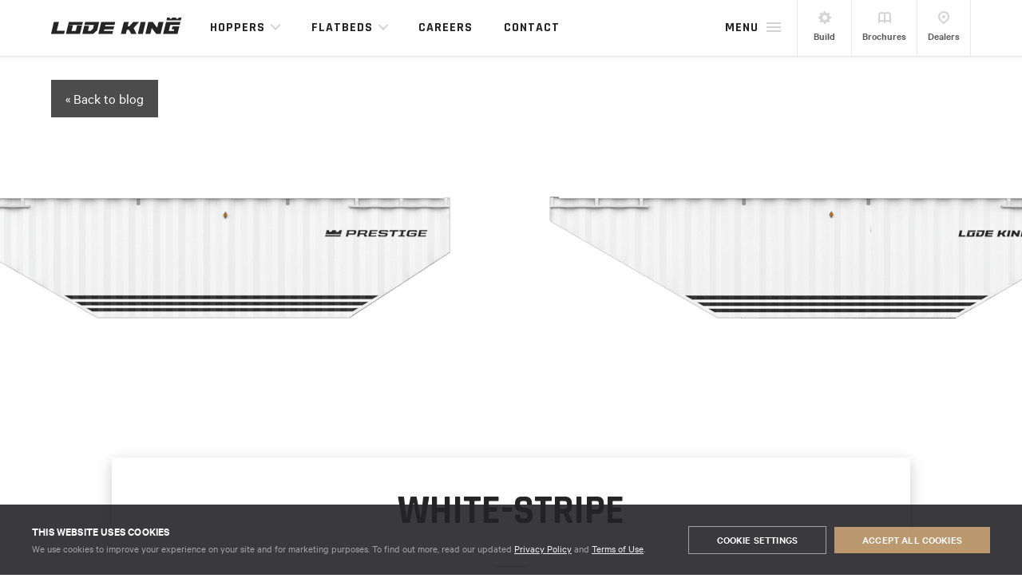

--- FILE ---
content_type: text/html; charset=UTF-8
request_url: https://www.lodeking.com/build/prestige-super-b/white-stripe-2/
body_size: 12064
content:
<!doctype html>
<html lang="en" class="no-js">

<head>
    <title>White-Stripe - Lode King</title>

  <meta charset="UTF-8">
  <meta name="viewport" content="width=device-width, initial-scale=1">
  <link href="https://www.lodeking.com/wp-content/themes/lodeking/img/favicon.ico" rel="shortcut icon">
  <link href='https://fonts.googleapis.com/css?family=Rajdhani:400,700' rel='stylesheet' type='text/css'>

  <link rel="alternate" href="https://www.lodeking.com/white-stripe-2" hreflang="en-ca" />
  <link rel="alternate" href="https://www.prestigetrailers.com/white-stripe-2" hreflang="en-us" />

  <meta name='robots' content='index, follow, max-image-preview:large, max-snippet:-1, max-video-preview:-1' />

	
	<link rel="canonical" href="https://www.lodeking.com/build/prestige-super-b/white-stripe-2/" />
	<meta property="og:locale" content="en_US" />
	<meta property="og:type" content="article" />
	<meta property="og:title" content="White-Stripe" />
	<meta property="og:url" content="https://www.lodeking.com/build/prestige-super-b/white-stripe-2/" />
	<meta property="og:site_name" content="Lode King" />
	<meta property="article:publisher" content="https://www.facebook.com/lodekingindustries/" />
	<meta property="og:image" content="https://www.lodeking.com/build/prestige-super-b/white-stripe-2" />
	<meta property="og:image:width" content="2750" />
	<meta property="og:image:height" content="900" />
	<meta property="og:image:type" content="image/png" />
	<meta name="twitter:card" content="summary_large_image" />
	<meta name="twitter:site" content="@lodekingind" />
	<script type="application/ld+json" class="yoast-schema-graph">{"@context":"https://schema.org","@graph":[{"@type":"WebPage","@id":"https://www.lodeking.com/build/prestige-super-b/white-stripe-2/","url":"https://www.lodeking.com/build/prestige-super-b/white-stripe-2/","name":"White-Stripe - Lode King","isPartOf":{"@id":"https://www.lodeking.com/#website"},"primaryImageOfPage":{"@id":"https://www.lodeking.com/build/prestige-super-b/white-stripe-2/#primaryimage"},"image":{"@id":"https://www.lodeking.com/build/prestige-super-b/white-stripe-2/#primaryimage"},"thumbnailUrl":"https://www.lodeking.com/wp-content/uploads/2020/07/White-Stripe-1.png","datePublished":"2021-02-04T20:01:02+00:00","breadcrumb":{"@id":"https://www.lodeking.com/build/prestige-super-b/white-stripe-2/#breadcrumb"},"inLanguage":"en-CA","potentialAction":[{"@type":"ReadAction","target":["https://www.lodeking.com/build/prestige-super-b/white-stripe-2/"]}]},{"@type":"ImageObject","inLanguage":"en-CA","@id":"https://www.lodeking.com/build/prestige-super-b/white-stripe-2/#primaryimage","url":"https://www.lodeking.com/wp-content/uploads/2020/07/White-Stripe-1.png","contentUrl":"https://www.lodeking.com/wp-content/uploads/2020/07/White-Stripe-1.png","width":2750,"height":900},{"@type":"BreadcrumbList","@id":"https://www.lodeking.com/build/prestige-super-b/white-stripe-2/#breadcrumb","itemListElement":[{"@type":"ListItem","position":1,"name":"Home","item":"https://www.lodeking.com/"},{"@type":"ListItem","position":2,"name":"Prestige Super-B","item":"https://www.lodeking.com/build/prestige-super-b/"},{"@type":"ListItem","position":3,"name":"White-Stripe"}]},{"@type":"WebSite","@id":"https://www.lodeking.com/#website","url":"https://www.lodeking.com/","name":"Lode King","description":"","potentialAction":[{"@type":"SearchAction","target":{"@type":"EntryPoint","urlTemplate":"https://www.lodeking.com/?s={search_term_string}"},"query-input":{"@type":"PropertyValueSpecification","valueRequired":true,"valueName":"search_term_string"}}],"inLanguage":"en-CA"}]}</script>
	


<link rel='dns-prefetch' href='//www.lodeking.com' />
<link rel="alternate" title="oEmbed (JSON)" type="application/json+oembed" href="https://www.lodeking.com/wp-json/oembed/1.0/embed?url=https%3A%2F%2Fwww.lodeking.com%2Fbuild%2Fprestige-super-b%2Fwhite-stripe-2%2F" />
<link rel="alternate" title="oEmbed (XML)" type="text/xml+oembed" href="https://www.lodeking.com/wp-json/oembed/1.0/embed?url=https%3A%2F%2Fwww.lodeking.com%2Fbuild%2Fprestige-super-b%2Fwhite-stripe-2%2F&#038;format=xml" />
<style id='wp-img-auto-sizes-contain-inline-css' type='text/css'>
img:is([sizes=auto i],[sizes^="auto," i]){contain-intrinsic-size:3000px 1500px}
/*# sourceURL=wp-img-auto-sizes-contain-inline-css */
</style>
<style id='wp-emoji-styles-inline-css' type='text/css'>

	img.wp-smiley, img.emoji {
		display: inline !important;
		border: none !important;
		box-shadow: none !important;
		height: 1em !important;
		width: 1em !important;
		margin: 0 0.07em !important;
		vertical-align: -0.1em !important;
		background: none !important;
		padding: 0 !important;
	}
/*# sourceURL=wp-emoji-styles-inline-css */
</style>
<link rel='stylesheet' id='wp-block-library-css' href='https://www.lodeking.com/wp-includes/css/dist/block-library/style.min.css?ver=6.9' type='text/css' media='all' />
<style id='global-styles-inline-css' type='text/css'>
:root{--wp--preset--aspect-ratio--square: 1;--wp--preset--aspect-ratio--4-3: 4/3;--wp--preset--aspect-ratio--3-4: 3/4;--wp--preset--aspect-ratio--3-2: 3/2;--wp--preset--aspect-ratio--2-3: 2/3;--wp--preset--aspect-ratio--16-9: 16/9;--wp--preset--aspect-ratio--9-16: 9/16;--wp--preset--color--black: #000000;--wp--preset--color--cyan-bluish-gray: #abb8c3;--wp--preset--color--white: #ffffff;--wp--preset--color--pale-pink: #f78da7;--wp--preset--color--vivid-red: #cf2e2e;--wp--preset--color--luminous-vivid-orange: #ff6900;--wp--preset--color--luminous-vivid-amber: #fcb900;--wp--preset--color--light-green-cyan: #7bdcb5;--wp--preset--color--vivid-green-cyan: #00d084;--wp--preset--color--pale-cyan-blue: #8ed1fc;--wp--preset--color--vivid-cyan-blue: #0693e3;--wp--preset--color--vivid-purple: #9b51e0;--wp--preset--gradient--vivid-cyan-blue-to-vivid-purple: linear-gradient(135deg,rgb(6,147,227) 0%,rgb(155,81,224) 100%);--wp--preset--gradient--light-green-cyan-to-vivid-green-cyan: linear-gradient(135deg,rgb(122,220,180) 0%,rgb(0,208,130) 100%);--wp--preset--gradient--luminous-vivid-amber-to-luminous-vivid-orange: linear-gradient(135deg,rgb(252,185,0) 0%,rgb(255,105,0) 100%);--wp--preset--gradient--luminous-vivid-orange-to-vivid-red: linear-gradient(135deg,rgb(255,105,0) 0%,rgb(207,46,46) 100%);--wp--preset--gradient--very-light-gray-to-cyan-bluish-gray: linear-gradient(135deg,rgb(238,238,238) 0%,rgb(169,184,195) 100%);--wp--preset--gradient--cool-to-warm-spectrum: linear-gradient(135deg,rgb(74,234,220) 0%,rgb(151,120,209) 20%,rgb(207,42,186) 40%,rgb(238,44,130) 60%,rgb(251,105,98) 80%,rgb(254,248,76) 100%);--wp--preset--gradient--blush-light-purple: linear-gradient(135deg,rgb(255,206,236) 0%,rgb(152,150,240) 100%);--wp--preset--gradient--blush-bordeaux: linear-gradient(135deg,rgb(254,205,165) 0%,rgb(254,45,45) 50%,rgb(107,0,62) 100%);--wp--preset--gradient--luminous-dusk: linear-gradient(135deg,rgb(255,203,112) 0%,rgb(199,81,192) 50%,rgb(65,88,208) 100%);--wp--preset--gradient--pale-ocean: linear-gradient(135deg,rgb(255,245,203) 0%,rgb(182,227,212) 50%,rgb(51,167,181) 100%);--wp--preset--gradient--electric-grass: linear-gradient(135deg,rgb(202,248,128) 0%,rgb(113,206,126) 100%);--wp--preset--gradient--midnight: linear-gradient(135deg,rgb(2,3,129) 0%,rgb(40,116,252) 100%);--wp--preset--font-size--small: 13px;--wp--preset--font-size--medium: 20px;--wp--preset--font-size--large: 36px;--wp--preset--font-size--x-large: 42px;--wp--preset--spacing--20: 0.44rem;--wp--preset--spacing--30: 0.67rem;--wp--preset--spacing--40: 1rem;--wp--preset--spacing--50: 1.5rem;--wp--preset--spacing--60: 2.25rem;--wp--preset--spacing--70: 3.38rem;--wp--preset--spacing--80: 5.06rem;--wp--preset--shadow--natural: 6px 6px 9px rgba(0, 0, 0, 0.2);--wp--preset--shadow--deep: 12px 12px 50px rgba(0, 0, 0, 0.4);--wp--preset--shadow--sharp: 6px 6px 0px rgba(0, 0, 0, 0.2);--wp--preset--shadow--outlined: 6px 6px 0px -3px rgb(255, 255, 255), 6px 6px rgb(0, 0, 0);--wp--preset--shadow--crisp: 6px 6px 0px rgb(0, 0, 0);}:where(.is-layout-flex){gap: 0.5em;}:where(.is-layout-grid){gap: 0.5em;}body .is-layout-flex{display: flex;}.is-layout-flex{flex-wrap: wrap;align-items: center;}.is-layout-flex > :is(*, div){margin: 0;}body .is-layout-grid{display: grid;}.is-layout-grid > :is(*, div){margin: 0;}:where(.wp-block-columns.is-layout-flex){gap: 2em;}:where(.wp-block-columns.is-layout-grid){gap: 2em;}:where(.wp-block-post-template.is-layout-flex){gap: 1.25em;}:where(.wp-block-post-template.is-layout-grid){gap: 1.25em;}.has-black-color{color: var(--wp--preset--color--black) !important;}.has-cyan-bluish-gray-color{color: var(--wp--preset--color--cyan-bluish-gray) !important;}.has-white-color{color: var(--wp--preset--color--white) !important;}.has-pale-pink-color{color: var(--wp--preset--color--pale-pink) !important;}.has-vivid-red-color{color: var(--wp--preset--color--vivid-red) !important;}.has-luminous-vivid-orange-color{color: var(--wp--preset--color--luminous-vivid-orange) !important;}.has-luminous-vivid-amber-color{color: var(--wp--preset--color--luminous-vivid-amber) !important;}.has-light-green-cyan-color{color: var(--wp--preset--color--light-green-cyan) !important;}.has-vivid-green-cyan-color{color: var(--wp--preset--color--vivid-green-cyan) !important;}.has-pale-cyan-blue-color{color: var(--wp--preset--color--pale-cyan-blue) !important;}.has-vivid-cyan-blue-color{color: var(--wp--preset--color--vivid-cyan-blue) !important;}.has-vivid-purple-color{color: var(--wp--preset--color--vivid-purple) !important;}.has-black-background-color{background-color: var(--wp--preset--color--black) !important;}.has-cyan-bluish-gray-background-color{background-color: var(--wp--preset--color--cyan-bluish-gray) !important;}.has-white-background-color{background-color: var(--wp--preset--color--white) !important;}.has-pale-pink-background-color{background-color: var(--wp--preset--color--pale-pink) !important;}.has-vivid-red-background-color{background-color: var(--wp--preset--color--vivid-red) !important;}.has-luminous-vivid-orange-background-color{background-color: var(--wp--preset--color--luminous-vivid-orange) !important;}.has-luminous-vivid-amber-background-color{background-color: var(--wp--preset--color--luminous-vivid-amber) !important;}.has-light-green-cyan-background-color{background-color: var(--wp--preset--color--light-green-cyan) !important;}.has-vivid-green-cyan-background-color{background-color: var(--wp--preset--color--vivid-green-cyan) !important;}.has-pale-cyan-blue-background-color{background-color: var(--wp--preset--color--pale-cyan-blue) !important;}.has-vivid-cyan-blue-background-color{background-color: var(--wp--preset--color--vivid-cyan-blue) !important;}.has-vivid-purple-background-color{background-color: var(--wp--preset--color--vivid-purple) !important;}.has-black-border-color{border-color: var(--wp--preset--color--black) !important;}.has-cyan-bluish-gray-border-color{border-color: var(--wp--preset--color--cyan-bluish-gray) !important;}.has-white-border-color{border-color: var(--wp--preset--color--white) !important;}.has-pale-pink-border-color{border-color: var(--wp--preset--color--pale-pink) !important;}.has-vivid-red-border-color{border-color: var(--wp--preset--color--vivid-red) !important;}.has-luminous-vivid-orange-border-color{border-color: var(--wp--preset--color--luminous-vivid-orange) !important;}.has-luminous-vivid-amber-border-color{border-color: var(--wp--preset--color--luminous-vivid-amber) !important;}.has-light-green-cyan-border-color{border-color: var(--wp--preset--color--light-green-cyan) !important;}.has-vivid-green-cyan-border-color{border-color: var(--wp--preset--color--vivid-green-cyan) !important;}.has-pale-cyan-blue-border-color{border-color: var(--wp--preset--color--pale-cyan-blue) !important;}.has-vivid-cyan-blue-border-color{border-color: var(--wp--preset--color--vivid-cyan-blue) !important;}.has-vivid-purple-border-color{border-color: var(--wp--preset--color--vivid-purple) !important;}.has-vivid-cyan-blue-to-vivid-purple-gradient-background{background: var(--wp--preset--gradient--vivid-cyan-blue-to-vivid-purple) !important;}.has-light-green-cyan-to-vivid-green-cyan-gradient-background{background: var(--wp--preset--gradient--light-green-cyan-to-vivid-green-cyan) !important;}.has-luminous-vivid-amber-to-luminous-vivid-orange-gradient-background{background: var(--wp--preset--gradient--luminous-vivid-amber-to-luminous-vivid-orange) !important;}.has-luminous-vivid-orange-to-vivid-red-gradient-background{background: var(--wp--preset--gradient--luminous-vivid-orange-to-vivid-red) !important;}.has-very-light-gray-to-cyan-bluish-gray-gradient-background{background: var(--wp--preset--gradient--very-light-gray-to-cyan-bluish-gray) !important;}.has-cool-to-warm-spectrum-gradient-background{background: var(--wp--preset--gradient--cool-to-warm-spectrum) !important;}.has-blush-light-purple-gradient-background{background: var(--wp--preset--gradient--blush-light-purple) !important;}.has-blush-bordeaux-gradient-background{background: var(--wp--preset--gradient--blush-bordeaux) !important;}.has-luminous-dusk-gradient-background{background: var(--wp--preset--gradient--luminous-dusk) !important;}.has-pale-ocean-gradient-background{background: var(--wp--preset--gradient--pale-ocean) !important;}.has-electric-grass-gradient-background{background: var(--wp--preset--gradient--electric-grass) !important;}.has-midnight-gradient-background{background: var(--wp--preset--gradient--midnight) !important;}.has-small-font-size{font-size: var(--wp--preset--font-size--small) !important;}.has-medium-font-size{font-size: var(--wp--preset--font-size--medium) !important;}.has-large-font-size{font-size: var(--wp--preset--font-size--large) !important;}.has-x-large-font-size{font-size: var(--wp--preset--font-size--x-large) !important;}
/*# sourceURL=global-styles-inline-css */
</style>

<style id='classic-theme-styles-inline-css' type='text/css'>
/*! This file is auto-generated */
.wp-block-button__link{color:#fff;background-color:#32373c;border-radius:9999px;box-shadow:none;text-decoration:none;padding:calc(.667em + 2px) calc(1.333em + 2px);font-size:1.125em}.wp-block-file__button{background:#32373c;color:#fff;text-decoration:none}
/*# sourceURL=/wp-includes/css/classic-themes.min.css */
</style>
<link rel='stylesheet' id='main-css' href='https://www.lodeking.com/wp-content/themes/lodeking/dist/css/main-e1d1cef0.css?ver=6.9' type='text/css' media='all' />
<script type="text/javascript" id="main-js-extra">
/* <![CDATA[ */
var theme = {"url":"https://www.lodeking.com","ajax":"https://www.lodeking.com/wp-admin/admin-ajax.php","theme_directory":"https://www.lodeking.com/wp-content/themes/lodeking"};
//# sourceURL=main-js-extra
/* ]]> */
</script>
<script type="module" src="https://www.lodeking.com/wp-content/themes/lodeking/dist/js/main-60fac959.js?ver=6.9" id="main-js"></script>
<link rel="https://api.w.org/" href="https://www.lodeking.com/wp-json/" /><link rel="alternate" title="JSON" type="application/json" href="https://www.lodeking.com/wp-json/wp/v2/media/3130" /><link rel="EditURI" type="application/rsd+xml" title="RSD" href="https://www.lodeking.com/xmlrpc.php?rsd" />
<meta name="generator" content="WordPress 6.9" />
<link rel='shortlink' href='https://www.lodeking.com/?p=3130' />
<meta name="tec-api-version" content="v1"><meta name="tec-api-origin" content="https://www.lodeking.com"><link rel="alternate" href="https://www.lodeking.com/wp-json/tribe/events/v1/" />

<script>(function(w,d,s,l,i){w[l]=w[l]||[];w[l].push({'gtm.start':
new Date().getTime(),event:'gtm.js'});var f=d.getElementsByTagName(s)[0],
j=d.createElement(s),dl=l!='dataLayer'?'&l='+l:'';j.async=true;j.src=
'https://www.googletagmanager.com/gtm.js?id='+i+dl;f.parentNode.insertBefore(j,f);
})(window,document,'script','dataLayer','GTM-MGXF583');</script>


</head>
<body>


<noscript><iframe src="https://www.googletagmanager.com/ns.html?id=GTM-MGXF583"
height="0" width="0" style="display:none;visibility:hidden"></iframe></noscript>


  <header class="main-header  ">
    <a href="https://www.lodeking.com" class="header-logo">

				  <img class="small" src="https://www.lodeking.com/wp-content/themes/lodeking/img/icons/lk-logo-full.svg" alt="Lode King Logo">
		  <img class="large" src="https://www.lodeking.com/wp-content/themes/lodeking/img/icons/lk-logo-full.svg" alt="Lode King">
		
    </a>

    <nav class="models-navigation">
      <ul>
        <li class="selected">
          <a href="https://www.lodeking.com/hoppers" class="subcat-label">Hoppers<span class="dropdown-arrow"></span></a>

          <div class="product-sub-categories">
            <ul>
              <li class="hover sub-cat-item">
                <a href="https://www.lodeking.com/hoppers/aluminum" class="subcat-material">
                  <span>Aluminum</span>
                  <img src="https://www.lodeking.com/wp-content/themes/lodeking/img/nav/small/nav-small-ahv-super-b.png" alt="Hopper Aluminum">
                </a>

                <div class="right-info">
                  <ul class="main-img-subcat">
                    <li><a href="https://www.lodeking.com/hoppers/aluminum"><img src="https://www.lodeking.com/wp-content/themes/lodeking/img/nav/large/hoppers_aluminum/nav-ahv-super-b_logo.jpg" alt="Hopper Aluminum Super-B"></a></li>

                    <li><a href="https://www.lodeking.com/hoppers/aluminum"><img src="https://www.lodeking.com/wp-content/themes/lodeking/img/nav/large/hoppers_aluminum/nav-ahv-tri-axle_logo.jpg" alt="Hopper Aluminum Tri-axle"></a></li>

                    <li><a href="https://www.lodeking.com/hoppers/aluminum"><img src="https://www.lodeking.com/wp-content/themes/lodeking/img/nav/large/hoppers_aluminum/nav-ahv-tandem_logo.jpg" alt="Hopper Aluminum Tandem"></a></li>
                  </ul>

                  <div class="sub-category-info">
                    <h3>Aluminum Hopper Trailers</h3>

                    <p>Lode King’s flagship line of Distinction aluminum hopper trailers represent decades of listening and learning from our customers’ needs and requirements. You can count on our Distinction aluminum hoppers to be tough, durable and reliable, all with the added benefits of a low-maintenance trailer due to the aluminum construction.</p>

                    <div class="product-actions">
                      <a href="https://www.lodeking.com/hoppers/aluminum" class="btn has-icon explore accent-gold">Explore</a>
                      <a href="https://www.lodeking.com/build/#distinction" class="hollow-btn has-icon build dark">Build</a>
                    </div>
                  </div> 

                  <div class="configurations js-configurations">
                    <h3>Models</h3>

                    <ul>
                      <li class="config-selected">
                        <a href="https://www.lodeking.com/hoppers/aluminum">
                          <img class="conf-mobile-image" src="https://www.lodeking.com/wp-content/themes/lodeking/img/nav/small/nav-small-ahv-super-b.png" alt="Hopper Aluminum Super-B">
                          <img class="conf-desktop-image" src="https://www.lodeking.com/wp-content/themes/lodeking/img/icons/models/ahv-super-b.svg" alt="Hopper Aluminum Super-B">
                        </a>
                        <div class="product-info">
                          <em>
                            Super-B
                            <span class="sub-category">Aluminum</span>
                          </em>
                          <a href="https://www.lodeking.com/hoppers/aluminum" class="hollow-btn dark explore has-icon">Explore</a>
                        </div>
                      </li>

                      <li>
                        <a href="https://www.lodeking.com/hoppers/aluminum">
                          <img class="conf-mobile-image" src="https://www.lodeking.com/wp-content/themes/lodeking/img/nav/small/nav-small-ahv-tri-axle.png" alt="Hopper Aluminum Tri-Axle">
                          <img class="conf-desktop-image" src="https://www.lodeking.com/wp-content/themes/lodeking/img/icons/models/ahv-tri-axle.svg" alt="Hopper Aluminum Tri-Axle">
                        </a>
                        <div class="product-info">
                          <em>
                            Tri-Axle
                            <span class="sub-category">Aluminum</span>
                          </em>
                          <a href="https://www.lodeking.com/hoppers/aluminum" class="hollow-btn dark explore has-icon">Explore</a>
                        </div>
                      </li>

                      <li>
                        <a href="https://www.lodeking.com/hoppers/aluminum">
                          <img class="conf-mobile-image" src="https://www.lodeking.com/wp-content/themes/lodeking/img/nav/small/nav-small-ahv-tandem.png" alt="Hopper Aluminum Tandem">
                          <img class="conf-desktop-image" src="https://www.lodeking.com/wp-content/themes/lodeking/img/icons/models/ahv-tandem.svg" alt="Hopper Aluminum Tandem">
                        </a>
                        <div class="product-info">
                          <em>
                            Tandem
                            <span class="sub-category">Aluminum</span>
                          </em>
                          <a href="https://www.lodeking.com/hoppers/aluminum" class="hollow-btn dark explore has-icon">Explore</a>
                        </div>
                      </li>
                    </ul>
                  </div>

                  <div  class="quick-links">
                    <h3>Explore</h3>

                    <ul>
                      <li><a href="https://www.lodeking.com/hoppers/aluminum/features">Features</a></li>
                      <li><a href="https://www.lodeking.com/hoppers/aluminum/virtual-tours">360&deg; Tour</a></li>
                      <li><a href="https://www.lodeking.com/hoppers/aluminum/photos">Photos</a></li>
                      <li><a href="https://www.lodeking.com/hoppers/aluminum/videos">Videos</a></li>
                      <li><a href="https://www.lodeking.com/hoppers/aluminum/models">Models</a></li>
                      <li><a href="https://www.lodeking.com/hoppers/aluminum/specifications">Specs</a></li>
                      <li><a href="https://www.lodeking.com/shopping-tools/brochures/">Download Brochure</a></li>
                      <li><a href="https://www.lodeking.com/hoppers/#compare">Compare Hopper Trailers</a></li>
                    </ul>
                  </div> 
                </div>
              </li>

              <li class="sub-cat-item">
                <a href="https://www.lodeking.com/hoppers/steel" class="subcat-material">
                  <span>Steel</span>
                  <img src="https://www.lodeking.com/wp-content/themes/lodeking/img/nav/small/nav-small-hgf-super-b.png" alt="Hopper Steel">
                </a>

                <div class="right-info">
                  <ul class="main-img-subcat">
                    <li><a href="https://www.lodeking.com/hoppers/steel"><img src="https://www.lodeking.com/wp-content/themes/lodeking/img/nav/large/hoppers_steel/nav-hgf-super-b_logo.jpg" alt="Steel Hopper Super-B"></a></li>

                    <li><a href="https://www.lodeking.com/hoppers/steel"><img src="https://www.lodeking.com/wp-content/themes/lodeking/img/nav/large/hoppers_steel/nav-hgf-tri-axle_logo.jpg" alt="Steel Hopper Tri-axle"></a></li>

                    <li><a href="https://www.lodeking.com/hoppers/steel"><img src="https://www.lodeking.com/wp-content/themes/lodeking/img/nav/large/hoppers_steel/nav-hgf-tandem_logo.jpg" alt="Steel Hopper Tandem"></a></li>
                  </ul>

                  <div class="sub-category-info">
                    <h3>Steel Hopper Trailers</h3>

                    <p>The grain trailer of choice for many, Lode King’s Prestige line of steel hopper trailers can be built in configurations to suit both the farming community where yard space and field approaches are a factor, to commercial operators who need a longer, high volume trailer that can be used in all North American jurisdictions.</p>

                    <div class="product-actions">
                      <a href="https://www.lodeking.com/hoppers/steel" class="btn has-icon explore accent-gold">Explore</a>
                      <a href="https://www.lodeking.com/build/#prestige" class="hollow-btn has-icon build dark">Build</a>
                    </div>
                  </div> 

                  <div class="configurations js-configurations">
                    <h3>Models</h3>

                    <ul>
                      <li class="config-selected">
                        <a href="https://www.lodeking.com/hoppers/steel">
                          <img class="conf-mobile-image" src="https://www.lodeking.com/wp-content/themes/lodeking/img/nav/small/nav-small-hgf-super-b.png" alt="Steel Hopper Super-B">
                          <img class="conf-desktop-image" src="https://www.lodeking.com/wp-content/themes/lodeking/img/icons/models/hgf-super-b.svg" alt="Steel Hopper Super-B">
                        </a>
                        <div class="product-info">
                          <em>
                            Super-B
                            <span class="sub-category">Steel</span>
                          </em>
                          <a href="https://www.lodeking.com/hoppers/steel" class="hollow-btn dark explore has-icon">Explore</a>
                        </div>
                      </li>

                      <li>
                        <a href="https://www.lodeking.com/hoppers/steel">
                          <img class="conf-mobile-image" src="https://www.lodeking.com/wp-content/themes/lodeking/img/nav/small/nav-small-hgf-tri-axle.png" alt="Steel Hopper Tri-Axle">
                          <img class="conf-desktop-image" src="https://www.lodeking.com/wp-content/themes/lodeking/img/icons/models/hgf-tri-axle.svg" alt="Steel Hopper Tri-Axle">
                        </a>
                        <div class="product-info">
                          <em>
                            Tri-Axle
                            <span class="sub-category">Steel</span>
                          </em>
                          <a href="https://www.lodeking.com/hoppers/steel" class="hollow-btn dark explore has-icon">Explore</a>
                        </div>
                      </li>

                      <li>
                        <a href="https://www.lodeking.com/hoppers/steel">
                          <img class="conf-mobile-image" src="https://www.lodeking.com/wp-content/themes/lodeking/img/nav/small/nav-small-hgf-tandem.png" alt="Steel Hopper Tandem">
                          <img class="conf-desktop-image" src="https://www.lodeking.com/wp-content/themes/lodeking/img/icons/models/hgf-tandem.svg" alt="Steel Hopper Tandem">
                        </a>
                        <div class="product-info">
                          <em>
                            Tandem
                            <span class="sub-category">Steel</span>
                          </em>
                          <a href="https://www.lodeking.com/hoppers/steel" class="hollow-btn dark explore has-icon">Explore</a>
                        </div>
                      </li>
                    </ul>
                  </div>

                  <div  class="quick-links">
                    <h3>Explore</h3>

                    <ul>
                      <li><a href="https://www.lodeking.com/hoppers/steel/features">Features</a></li>
                      <li><a href="https://www.lodeking.com/hoppers/steel/virtual-tours">360&deg; Tour</a></li>
                      <li><a href="https://www.lodeking.com/hoppers/steel/photos">Photos</a></li>
                      <li><a href="https://www.lodeking.com/hoppers/steel/videos">Videos</a></li>
                      <li><a href="https://www.lodeking.com/hoppers/steel/models">Models</a></li>
                      <li><a href="https://www.lodeking.com/hoppers/steel/specifications">Specs</a></li>
                      <li><a href="https://www.lodeking.com/shopping-tools/brochures/">Download Brochure</a></li>
                      <li><a href="https://www.lodeking.com/hoppers/#compare">Compare Hopper Trailers</a></li>
                    </ul>
                  </div> 
                </div>
              </li>

              <li class="compare-item">
                <a href="https://www.lodeking.com/hoppers">
                  <span>Compare</span>

                  <span class="compare-icon">
                    <svg xmlns="http://www.w3.org/2000/svg" xmlns:xlink="http://www.w3.org/1999/xlink" x="0px" y="0px"
                       width="54px" height="24px" viewBox="0 0 54 24">
                    <title>Compare Icon</title>
                    <g class="right-arrow">
                      <line fill="none" stroke="#B58D5E" stroke-width="2" stroke-miterlimit="10" x1="16" y1="8" x2="42" y2="8"/>
                      <polyline fill="none" stroke="#B58D5E" stroke-width="2" stroke-linecap="square" stroke-miterlimit="10" points="37,3 42,8 37,13
                        "/>
                    </g>
                    <g class="left-arrow">
                      <line fill="none" stroke="#B58D5E" stroke-width="2" stroke-miterlimit="10" x1="2" y1="16" x2="28" y2="16"/>
                      <polyline fill="none" stroke="#B58D5E" stroke-width="2" stroke-linecap="square" stroke-miterlimit="10" points="7,21 2,16 7,11
                        "/>
                    </g>
                    </svg>
                  </span>
                </a>

                <div class="right-info">
                  <div class="configurations">
                    <ul>
                      <li class="config-selected">
                        <a href="https://www.lodeking.com/hoppers">
                          <div class="product-info">
                            <em>
                              Compare
                              <span class="sub-category">All Models</span>
                            </em>
                            <img src="https://www.lodeking.com/wp-content/themes/lodeking/img/icons/icon-compare.svg" alt="Compare Models">
                          </div>
                        </a>
                      </li>
                    </ul>
                  </div>
                </div>
              </li>
            </ul>
          </div> 
        </li>

        <li>
          <a href="https://www.lodeking.com/flatbeds" class="subcat-label">Flatbeds<span class="dropdown-arrow"></span></a>
          <div class="product-sub-categories">
            <ul>
              <li class="hover sub-cat-item">
                <a href="https://www.lodeking.com/flatbeds/aluminum" class="subcat-material">
                  <span>Aluminum</span>
                  <img src="https://www.lodeking.com/wp-content/themes/lodeking/img/nav/small/nav-small-deck-aluminum-flat.png" alt="Deck Aluminum">
                </a>
                <div class="right-info">
                  <ul class="main-img-subcat">
                    <li><a href="https://www.lodeking.com/flatbeds/aluminum"><img src="https://www.lodeking.com/wp-content/themes/lodeking/img/nav/large/flatbeds_aliminum/nav-deck-aluminum-flat_logo.jpg" alt="Flatbeds Aluminum"></a></li>

                    <li><a href="https://www.lodeking.com/flatbeds/aluminum"><img src="https://www.lodeking.com/wp-content/themes/lodeking/img/nav/large/flatbeds_aliminum/nav-deck-aluminum-drop_logo.jpg" alt="Drop Deck Aluminum"></a></li>
                  </ul>

                  <div class="sub-category-info">
                    <h3>Aluminum Flatbed Trailers</h3>

                    <p>If you’re looking for strength and longevity in a lightweight, low-maintenance trailer, look no further than Lode King’s line of Brilliance aluminum flatbeds. Lode King aluminum flatbeds bring the latest in lightweight trailer design and manufacturing techniques to the open road–all backed by the best name in the industry.</p>

                    <div class="product-actions">
                      <a href="https://www.lodeking.com/flatbeds/aluminum" class="btn has-icon explore accent-gold">Explore</a>
                      <a href="https://www.lodeking.com/build/#brilliance" class="hollow-btn has-icon build dark">Build</a>
                    </div>
                  </div> 

                  <div  class="configurations js-configurations">
                    <h3>Models</h3>

                    <ul>
                      <li class="config-selected">
                        <a href="https://www.lodeking.com/flatbeds/aluminum">
                          <img class="conf-mobile-image" src="https://www.lodeking.com/wp-content/themes/lodeking/img/nav/small/nav-small-deck-aluminum-flat.png" alt="Deck Aluminum Super-B">
                          <img class="conf-desktop-image" src="https://www.lodeking.com/wp-content/themes/lodeking/img/icons/models/deck_flat.svg" alt="FlatBeds Aluminum">
                        </a>
                        <div class="product-info">
                          <em>
                            Flatbeds
                            <span class="sub-category">Aluminum</span>
                          </em>
                          <a href="https://www.lodeking.com/flatbeds/aluminum" class="hollow-btn dark explore has-icon">Explore</a>
                        </div>
                      </li>

                      <li>
                        <a href="https://www.lodeking.com/flatbeds/aluminum">
                          <img class="conf-mobile-image" src="https://www.lodeking.com/wp-content/themes/lodeking/img/nav/small/nav-small-deck-aluminum-drop.png" alt="Deck Aluminum Tri-Axle">
                          <img class="conf-desktop-image" src="https://www.lodeking.com/wp-content/themes/lodeking/img/icons/models/deck_drop.svg" alt="Dropdecks Aluminum">
                        </a>
                        <div class="product-info">
                          <em>
                            Drop Decks
                            <span class="sub-category">Aluminum</span>
                          </em>
                          <a href="https://www.lodeking.com/flatbeds/aluminum" class="hollow-btn dark explore has-icon">Explore</a>
                        </div>
                      </li>
                    </ul>
                  </div>

                  <div  class="quick-links">
                    <h3>Explore</h3>

                    <ul>
                      <li><a href="https://www.lodeking.com/flatbeds/aluminum/features">Features</a></li>
                      <li><a href="https://www.lodeking.com/flatbeds/aluminum/virtual-tours">360&deg; Tour</a></li>
                      <li><a href="https://www.lodeking.com/flatbeds/aluminum/photos">Photos</a></li>
                      <li><a href="https://www.lodeking.com/flatbeds/aluminum/videos">Videos</a></li>
                      <li><a href="https://www.lodeking.com/flatbeds/aluminum/models">Models</a></li>
                      <li><a href="https://www.lodeking.com/flatbeds/aluminum/specifications">Specs</a></li>
                      <li><a href="https://www.lodeking.com/shopping-tools/brochures/">Download Brochure</a></li>
                      <li><a href="https://www.lodeking.com/flatbeds/#compare">Compare Flatbed Trailers</a></li>
                    </ul>
                  </div> 
                </div>
              </li>

              <li class="sub-cat-item">
                <a href="https://www.lodeking.com/flatbeds/combo" class="subcat-material">
                  <span>Combo</span>
                  <img src="https://www.lodeking.com/wp-content/themes/lodeking/img/nav/small/nav-small-deck-combo-flat.png" alt="Flatbeds Combo">
                </a>
                <div class="right-info">
                  <ul class="main-img-subcat">
                    <li><a href="https://www.lodeking.com/flatbeds/combo"><img src="https://www.lodeking.com/wp-content/themes/lodeking/img/nav/large/flatbeds_combo/nav-deck-combo-flat_logo.jpg" alt="Flatbeds Combo"></a></li>

                    <li><a href="https://www.lodeking.com/flatbeds/combo"><img src="https://www.lodeking.com/wp-content/themes/lodeking/img/nav/large/flatbeds_combo/nav-deck-combo-drop_logo.jpg" alt="Dropdecks Combo"></a></li>

                    <li><a href="https://www.lodeking.com/flatbeds/combo"><img src="https://www.lodeking.com/wp-content/themes/lodeking/img/nav/large/flatbeds_combo/nav-deck-combo-b-train_logo.jpg" alt="B-Trains Combo"></a></li>
                  </ul>

                  <div class="sub-category-info">
                    <h3>Combo Flatbed Trailers</h3>

                    <p>Recognized as some of the best trailers on the road today, Lode King’s Renown combo flatbeds combine the strength of steel with the low maintenance and weight advantages of aluminum to form a trailer that is lightweight and sturdy.</p>

                    <div class="product-actions">
                      <a href="https://www.lodeking.com/flatbeds/combo" class="btn has-icon explore accent-gold">Explore</a>
                      <a href="https://www.lodeking.com/build/#renown" class="hollow-btn has-icon build dark">Build</a>
                    </div>
                  </div> 

                  <div  class="configurations js-configurations">
                    <h3>Models</h3>

                    <ul>
                      <li class="config-selected">
                        <a href="https://www.lodeking.com/flatbeds/combo">
                          <img class="conf-mobile-image" src="https://www.lodeking.com/wp-content/themes/lodeking/img/nav/small/nav-small-deck-combo-flat.png" alt="Flatbeds Combo">
                          <img class="conf-desktop-image" src="https://www.lodeking.com/wp-content/themes/lodeking/img/icons/models/deck_flat.svg" alt="Flatbeds Combo">
                        </a>
                        <div class="product-info">
                          <em>
                            Flatbeds
                            <span class="sub-category">Combo</span>
                          </em>
                          <a href="https://www.lodeking.com/flatbeds/combo" class="hollow-btn dark explore has-icon">Explore</a>
                        </div>
                      </li>

                      <li>
                        <a href="https://www.lodeking.com/flatbeds/combo">
                          <img class="conf-mobile-image" src="https://www.lodeking.com/wp-content/themes/lodeking/img/nav/small/nav-small-deck-combo-drop.png" alt="Dropdecks Combo">
                          <img class="conf-desktop-image" src="https://www.lodeking.com/wp-content/themes/lodeking/img/icons/models/deck_drop.svg" alt="Dropdecks Combo">
                        </a>
                        <div class="product-info">
                          <em>
                            Drop Decks
                            <span class="sub-category">Combo</span>
                          </em>
                          <a href="https://www.lodeking.com/flatbeds/combo" class="hollow-btn dark explore has-icon">Explore</a>
                        </div>
                      </li>

                      <li>
                        <a href="https://www.lodeking.com/flatbeds/combo">
                          <img class="conf-mobile-image" src="https://www.lodeking.com/wp-content/themes/lodeking/img/nav/small/nav-small-deck-combo-b-train.png" alt="B-Trains Combo">
                          <img class="conf-desktop-image" src="https://www.lodeking.com/wp-content/themes/lodeking/img/icons/models/deck_b_train.svg" alt="B-Trains Combo">
                        </a>
                        <div class="product-info">
                          <em>
                            B-Trains
                            <span class="sub-category">Combo</span>
                          </em>
                          <a href="https://www.lodeking.com/flatbeds/combo" class="hollow-btn dark explore has-icon">Explore</a>
                        </div>
                      </li>
                    </ul>
                  </div>

                  <div  class="quick-links">
                    <h3>Explore</h3>

                    <ul>
                      <li><a href="https://www.lodeking.com/flatbeds/combo/features">Features</a></li>
                      <li><a href="https://www.lodeking.com/flatbeds/combo/virtual-tours">360&deg; Tour</a></li>
                      <li><a href="https://www.lodeking.com/flatbeds/combo/photos">Photos</a></li>
                      <li><a href="https://www.lodeking.com/flatbeds/combo/videos">Videos</a></li>
                      <li><a href="https://www.lodeking.com/flatbeds/combo/models">Models</a></li>
                      <li><a href="https://www.lodeking.com/flatbeds/combo/specifications">Specs</a></li>
                      <li><a href="https://www.lodeking.com/shopping-tools/brochures/">Download Brochure</a></li>
                      <li><a href="https://www.lodeking.com/flatbeds/#compare">Compare Flatbed Trailers</a></li>
                    </ul>
                  </div> 
                </div>
              </li>

              <li class="sub-cat-item">
                <a href="https://www.lodeking.com/flatbeds/steel" class="subcat-material">
                  <span>Steel</span>
                  <img src="https://www.lodeking.com/wp-content/themes/lodeking/img/nav/small/nav-small-deck-steel-flat.png" alt="Flatbeds Steel">
                </a>
                <div class="right-info">
                  <ul class="main-img-subcat">
                    <li><a href="https://www.lodeking.com/flatbeds/steel"><img src="https://www.lodeking.com/wp-content/themes/lodeking/img/nav/large/flatbeds_steel/nav-deck-steel-flat_logo.jpg" alt="Flatbeds Steel"></a></li>

                    <li><a href="https://www.lodeking.com/flatbeds/steel"><img src="https://www.lodeking.com/wp-content/themes/lodeking/img/nav/large/flatbeds_steel/nav-deck-steel-drop_logo.jpg" alt="Dropdecks Steel"></a></li>

                    <li><a href="https://www.lodeking.com/flatbeds/steel"><img src="https://www.lodeking.com/wp-content/themes/lodeking/img/nav/large/flatbeds_steel/nav-deck-steel-b-train_logo.jpg" alt="B-Trains Steel"></a></li>
                  </ul>

                  <div class="sub-category-info">
                    <h3>Steel Flatbed Trailers</h3>

                    <p>Lode King’s family of Forceline steel flatbeds were designed for the customer that has toughness, durability and years of dependable service in mind. Years of customer feedback and product improvements have led to a steel trailer that simply can’t be beat.</p>

                    <div class="product-actions">
                      <a href="https://www.lodeking.com/flatbeds/steel" class="btn has-icon explore accent-gold">Explore</a>
                      <a href="https://www.lodeking.com/build/#forceline" class="hollow-btn has-icon build dark">Build</a>
                    </div>
                  </div> 

                  <div  class="configurations js-configurations">
                    <h3>Models</h3>

                    <ul>
                      <li class="config-selected">
                        <a href="https://www.lodeking.com/flatbeds/steel">
                          <img class="conf-mobile-image" src="https://www.lodeking.com/wp-content/themes/lodeking/img/nav/small/nav-small-deck-steel-flat.png" alt="Flatbeds Steel Super-B">
                          <img class="conf-desktop-image" src="https://www.lodeking.com/wp-content/themes/lodeking/img/icons/models/deck_flat.svg" alt="Deck Steel Super-B">
                        </a>
                        <div class="product-info">
                          <em>
                            Flatbeds
                            <span class="sub-category">Steel</span>
                          </em>
                          <a href="https://www.lodeking.com/flatbeds/steel" class="hollow-btn dark explore has-icon">Explore</a>
                        </div>
                      </li>

                      <li>
                        <a href="https://www.lodeking.com/flatbeds/steel">
                          <img class="conf-mobile-image" src="https://www.lodeking.com/wp-content/themes/lodeking/img/nav/small/nav-small-deck-steel-drop.png" alt="Dropdecks Steel">
                          <img class="conf-desktop-image" src="https://www.lodeking.com/wp-content/themes/lodeking/img/icons/models/deck_drop.svg" alt="Dropdecks Steel">
                        </a>
                        <div class="product-info">
                          <em>
                            Drop Decks
                            <span class="sub-category">Steel</span>
                          </em>
                          <a href="https://www.lodeking.com/flatbeds/steel" class="hollow-btn dark explore has-icon">Explore</a>
                        </div>
                      </li>

                      <li>
                        <a href="https://www.lodeking.com/flatbeds/steel">
                          <img class="conf-mobile-image" src="https://www.lodeking.com/wp-content/themes/lodeking/img/nav/small/nav-small-deck-steel-b-train.png" alt="B-Trains Steel">
                          <img class="conf-desktop-image" src="https://www.lodeking.com/wp-content/themes/lodeking/img/icons/models/deck_b_train.svg" alt="B-Trains Steel">
                        </a>
                        <div class="product-info">
                          <em>
                            B-Trains
                            <span class="sub-category">Steel</span>
                          </em>
                          <a href="https://www.lodeking.com/flatbeds/steel" class="hollow-btn dark explore has-icon">Explore</a>
                        </div>
                      </li>
                    </ul>
                  </div>

                  <div  class="quick-links">
                    <h3>Explore</h3>

                    <ul>
                      <li><a href="https://www.lodeking.com/flatbeds/steel/features">Features</a></li>
                      <li><a href="https://www.lodeking.com/flatbeds/steel/virtual-tours">360&deg; Tour</a></li>
                      <li><a href="https://www.lodeking.com/flatbeds/steel/photos">Photos</a></li>
                      <li><a href="https://www.lodeking.com/flatbeds/steel/videos">Videos</a></li>
                      <li><a href="https://www.lodeking.com/flatbeds/steel/models">Models</a></li>
                      <li><a href="https://www.lodeking.com/flatbeds/steel/specifications">Specs</a></li>
                      <li><a href="https://www.lodeking.com/shopping-tools/brochures/">Download Brochure</a></li>
                      <li><a href="https://www.lodeking.com/flatbeds/#compare">Compare Flatbed Trailers</a></li>
                    </ul>
                  </div> 
                </div>
              </li>

              <li class="compare-item">
                <a href="https://www.lodeking.com/flatbeds">
                  <span>Compare</span>

                  <span class="compare-icon">
                    <svg xmlns="http://www.w3.org/2000/svg" xmlns:xlink="http://www.w3.org/1999/xlink" x="0px" y="0px"
                       width="54px" height="24px" viewBox="0 0 54 24">
                    <title>Compare Icon</title>
                    <g class="right-arrow">
                      <line fill="none" stroke="#B58D5E" stroke-width="2" stroke-miterlimit="10" x1="16" y1="8" x2="42" y2="8"/>
                      <polyline fill="none" stroke="#B58D5E" stroke-width="2" stroke-linecap="square" stroke-miterlimit="10" points="37,3 42,8 37,13
                        "/>
                    </g>
                    <g class="left-arrow">
                      <line fill="none" stroke="#B58D5E" stroke-width="2" stroke-miterlimit="10" x1="2" y1="16" x2="28" y2="16"/>
                      <polyline fill="none" stroke="#B58D5E" stroke-width="2" stroke-linecap="square" stroke-miterlimit="10" points="7,21 2,16 7,11
                        "/>
                    </g>
                    </svg>
                  </span>
                </a>

                <div class="right-info">
                  <div class="configurations">
                    <ul>
                      <li class="config-selected">
                        <a href="https://www.lodeking.com/flatbeds">
                          <div class="product-info">
                            <em>
                              Compare
                              <span class="sub-category">All Models</span>
                            </em>
                            <img src="https://www.lodeking.com/wp-content/themes/lodeking/img/icons/icon-compare.svg" alt="Compare Models">
                          </div>
                        </a>
                      </li>
                    </ul>
                  </div>
                </div>
              </li>
            </ul>
          </div> 
        </li>
        <li class="mobile-nav-hidden">
          <a href="https://www.lodeking.com/company/careers">Careers</a>
        </li>
        <li class="mobile-nav-hidden">
          <a href="https://www.lodeking.com/company/contact">Contact</a>
        </li>
      </ul>
    </nav> 

    <nav class="right-navigation">
      <div>
        <ul class="company" id="company-nav">
          <li class="has-sub-nav">
            <h4>Shopping Tools</h4>

            <ul>
              <li><a href="https://www.lodeking.com/build" class="build-conf">Build &amp; Configure</a></li>
              <li><a href="https://www.lodeking.com/shopping-tools/brochures" class="brochure">Brochure Downloads</a></li>
              <li><a href="https://www.lodeking.com/shopping-tools/compare-products" class="compare">Compare Products</a></li>
              <li><a href="https://www.lodeking.com/shopping-tools/find-dealer" class="dealer">Find a Dealer</a></li>
              <li><a href="https://www.lodeking.com/shopping-tools/video-gallery" class="video">Video Gallery</a></li>
              <li><a href="https://www.lodeking.com/reviews" class="reviews">Customer Comments</a></li>
            </ul>
          </li>

          <li class="has-sub-nav">
            <h4>Owners</h4>

            <ul>
              
              <li><a href="https://www.lodeking.com/owners/warranty" class="warranty">Warranty</a></li>
              <li><a href="https://www.lodeking.com/owners/photo-contest/" class="photo">Photo Contest</a></li>
              
              <li><a href="https://www.lodeking.com/owners/manuals/" class="brochure">Owner’s Manuals</a></li>
              <li><a href="https://www.lodeking.com/events" class="events">Upcoming Events</a></li>
              <li><a href="https://www.lodeking.com/owners/wallpapers" class="wallpaper">Wallpaper Images</a></li>
              <li><a href="https://www.lodeking.com/ideas" class="reviews">Customer Ideas</a></li>
            </ul>
          </li>

          <li class="has-sub-nav">
            <h4>Company</h4>

            <ul>
              <li><a href="https://www.lodeking.com/company/contact" class="contact">Contact Us</a></li>
              <li><a href="https://www.lodeking.com/company/about" class="about">About</a></li>
              <li><a href="https://www.lodeking.com/company/why-lodeking" class="whylk">Why Lode King?</a></li>
              <li><a href="https://www.lodeking.com/company/careers" class="careers">Careers</a></li>
              <li><a href="https://www.lodeking.com/blog" class="blog">Blog</a></li>
            </ul>
          </li>

          <li class="has-sub-nav">
            <h4>Social</h4>

            <ul>
              <li><a href="https://www.facebook.com/lodekingind" class="facebook" target="_blank">Facebook</a></li>
              <li><a href="https://www.instagram.com/lodekingind/" class="instagram" target="_blank">Instagram</a></li>
              <li><a href="https://www.youtube.com/channel/UC2VWh8CVRme8u94CBWounwg?sub_confirmation=1" class="youtube" target="_blank">YouTube</a></li>
              <li><a href="https://twitter.com/lodekingind" class="twitter" target="_blank">Twitter</a></li>
            </ul>
          </li>
        </ul>

        <ul class="tools">
          <li><a href="https://www.lodeking.com/build" class="build has-top-icon">Build</a></li>
          <li><a href="https://www.lodeking.com/shopping-tools/brochures/" class="brochures has-top-icon">Brochures</a></li>
          <li><a href="https://www.lodeking.com/shopping-tools/find-dealer/" class="find-dealer has-top-icon">Dealers</a></li>
        </ul>
      </div>
    </nav>

    <div class="mobile-actions">
      <a href="#0" class="models-trigger">Models<span></span></a>
      <a href="https://www.lodeking.com/build/prestige-super-b/white-stripe-2/#company-nav" class="nav-trigger">Menu<span></span></a>
    </div>
  </header>


<main class="article-blog">
        <div class="hero-block-wrapper has-top-margin" style="background-image: url(https://www.lodeking.com/wp-content/uploads/2020/07/White-Stripe-1.png);"></div>

      <a class="back-to-blog" href="https://www.lodeking.com/blog">&#171; Back to blog</a>

      <article class="container article-content article-layout">
        <div class="wrapper">
          <h1>White-Stripe</h1>

          <div class="article-details">
            on <time class="date">February 04, 2021</time>, in
             by <img src="https://www.lodeking.com/wp-content/uploads/2021/07/18556522_1110983002340923_6518548620922777446_o-150x150.jpg" width="96" height="96" alt="Lode King" class="avatar avatar-96 wp-user-avatar wp-user-avatar-96 alignnone photo" /> <span class="author">Lode King</span>
          </div>

          <p class="attachment"><a href='https://www.lodeking.com/wp-content/uploads/2020/07/White-Stripe-1.png'><img decoding="async" width="300" height="98" src="https://www.lodeking.com/wp-content/uploads/2020/07/White-Stripe-1-300x98.png" class="attachment-medium size-medium" alt="" srcset="https://www.lodeking.com/wp-content/uploads/2020/07/White-Stripe-1-300x98.png 300w, https://www.lodeking.com/wp-content/uploads/2020/07/White-Stripe-1-1024x335.png 1024w, https://www.lodeking.com/wp-content/uploads/2020/07/White-Stripe-1-768x251.png 768w, https://www.lodeking.com/wp-content/uploads/2020/07/White-Stripe-1-1536x503.png 1536w, https://www.lodeking.com/wp-content/uploads/2020/07/White-Stripe-1-2048x670.png 2048w, https://www.lodeking.com/wp-content/uploads/2020/07/White-Stripe-1-320x105.png 320w" sizes="(max-width: 300px) 100vw, 300px" /></a></p>
        </div>
      </article>

      <div class="article-socials socials container" id="js-share"></div>

          <section class="misc-section">
        <h2>Related Articles</h2>

        <ul>
                            <li class="misc-card">
                    <a href="https://www.lodeking.com/2025-photo-contest-results/" style="background-image: url('https://www.lodeking.com/wp-content/uploads/2025/11/10328.jpg');">
                        <div class="misc-content">
                            <div>
                                <h3 class="no-border misc-card-headline">2025 Photo Contest Results</h3>
                                <p class="misc-card-copy">From rugged job sites to the open highway, this year&#8217;s Lode King Photo …</p>
                            </div>
                        </div>
                    </a>
                </li>
                                <li class="misc-card">
                    <a href="https://www.lodeking.com/2026-distinction-rg-series/" style="background-image: url('https://www.lodeking.com/wp-content/uploads/2025/09/Dist_RG_v2.jpg');">
                        <div class="misc-content">
                            <div>
                                <h3 class="no-border misc-card-headline">2026 Distinction RG Series</h3>
                                <p class="misc-card-copy">At Lode King, customer feedback shapes our products. The all-new Distinction RG (Reverse …</p>
                            </div>
                        </div>
                    </a>
                </li>
                                <li class="misc-card">
                    <a href="https://www.lodeking.com/2026-distinction-48-4/" style="background-image: url('https://www.lodeking.com/wp-content/uploads/2025/02/MY26_LK_Distinction_48_4Axle_Scenic.jpg');">
                        <div class="misc-content">
                            <div>
                                <h3 class="no-border misc-card-headline">2026 Distinction 48-4</h3>
                                <p class="misc-card-copy">Lode King&#8217;s flagship line of Distinction aluminum hopper trailers represents decades of listening …</p>
                            </div>
                        </div>
                    </a>
                </li>
                
                    </ul> 
    </section>

    </main>


<div class="bg-layer"></div>

<footer class="main-footer ">
      <div class="has-padding footer-newsletter">
      <div class="newsletter-footer container">
        <h2>Stay in touch with Lode King</h2>

        <div class="newsletter-wrapper">
          <div class="mc_embed_signup">
            <div id="mc_embed_signup">
<form action="//lodeking.us1.list-manage.com/subscribe/post?u=a06a0d197d2539454cd86ca52&amp;id=951dc2227e" method="post" id="mc-embedded-subscribe-form" name="mc-embedded-subscribe-form" class="validate" target="_blank" novalidate>
    <div id="mc_embed_signup_scroll">
        <div>
            <input type="text" value="" name="FNAME" placeholder="First Name" class="" id="mce-FNAME">
            <input type="email" value="" name="EMAIL" class="required email" placeholder="Your Email" id="mce-EMAIL">

            
            <div style="position: absolute; left: -5000px;" aria-hidden="true"><input type="text" name="b_a06a0d197d2539454cd86ca52_951dc2227e" tabindex="-1" value=""></div>

            <input type="submit" value="Sign Up" name="subscribe" id="mc-embedded-subscribe" class="btn accent-gold">
        </div>

        <div id="mce-responses">
            <div class="response mc4wp-alert mc4wp-error" id="mce-error-response" style="display:none"></div>
            <div class="response mc4wp-alert mc4wp-success" id="mce-success-response" style="display:none"></div>
        </div>
    </div>
</form>
</div>
<script type='text/javascript' src='//s3.amazonaws.com/downloads.mailchimp.com/js/mc-validate.js'></script><script type='text/javascript'>(function($) {window.fnames = new Array(); window.ftypes = new Array();fnames[0]='EMAIL';ftypes[0]='email';fnames[1]='FNAME';ftypes[1]='text';fnames[2]='LNAME';ftypes[2]='text';}(jQuery));var $mcj = jQuery.noConflict(true);</script>
          </div>

          <div class="newsletter-note">
            Be the first to hear about Lode King news, videos, product updates and more. Not a fan of spam? Neither are we. You can unsubscribe at any time. By submitting this form you indicate you have read and agree to our <a href="https://www.lodeking.com/privacy-policy/">Privacy Policy</a> and <a href="https://www.lodeking.com/terms/">Terms of Use</a>. Please <a href="https://www.lodeking.com/company/contact/">Contact Us</a> for more information.
          </div>
        </div>
      </div>
    </div>
  
  <div class="has-padding footer-links-wrapper">
    <ul class="footer-links container">
      <li class="footer-logo">
        <a href="https://www.lodeking.com"><img src="https://www.lodeking.com/wp-content/themes/lodeking/img/icons/lk-logo-full-white.svg" alt="LodeKing Logo"></a>
      </li>

      <li>
        <h4 class="white no-border">Products</h4>
        <ul class="quick-links">
          <li><a href="https://www.lodeking.com/hoppers">Hopper Trailers</a></li>
          <li><a href="https://www.lodeking.com/flatbeds">Flatbed Trailers</a></li>
          
        </ul>
      </li>

      <li>
        <h4 class="white no-border">Shopping Tools</h4>
        <ul class="quick-links">
          <li><a href="https://www.lodeking.com/build">Build &amp; Configure</a></li>
          <li><a href="https://www.lodeking.com/shopping-tools/brochures">Brochure Downloads</a></li>
          <li><a href="https://www.lodeking.com/shopping-tools/compare-products">Compare Products</a></li>
          <li><a href="https://www.lodeking.com/shopping-tools/newsletter">Newsletter Signup</a></li>
          <li><a href="https://www.lodeking.com/shopping-tools/find-dealer">Find a Dealer</a></li>
          <li><a href="https://www.lodeking.com/shopping-tools/video-gallery">Video Gallery</a></li>
        </ul>
      </li>

      <li>
        <h4 class="white no-border">Company</h4>
        <ul class="quick-links">
          <li><a href="https://www.lodeking.com/company/contact">Contact Us</a></li>
          <li><a href="https://www.lodeking.com/company/about">About</a></li>
          <li><a href="https://www.lodeking.com/company/why-lodeking">Why Lode King</a></li>
          <li><a href="https://www.lodeking.com/company/careers">Careers</a></li>
          <li><a href="https://www.lodeking.com/blog">Blog</a></li>
          <li><a href="https://www.lodeking.com/donate">Donation Requests</a></li>
          <li><a href="https://www.lodeking.com/legal/supply-chains-report/">Supply Chains Report</a></li>
        </ul>
      </li>
    </ul>
  </div>

  <ul class=" footer-socials">
    <li><a target="_blank" href="https://www.facebook.com/lodekingind" class="facebook text-replace">Facebook</a></li>
    <li><a target="_blank" href="https://www.instagram.com/lodekingind/" class="instagram text-replace">Instagram</a></li>
    <li><a target="_blank" href="https://www.youtube.com/channel/UC2VWh8CVRme8u94CBWounwg?sub_confirmation=1" class="youtube text-replace">YouTube</a></li>
    <li><a target="_blank" href="https://twitter.com/lodekingind" class="twitter text-replace">Twitter</a></li>
  </ul>
  <div class="copyright">
    Lode King Industries is a division of <span>Triple E Canada Ltd</span>. All Rights Reserved. Copyright © 2026.
    <p>
      <a href="https://www.lodeking.com/legal/terms-of-use/">Terms of Use</a> | <a href="https://www.lodeking.com/legal/privacy-policy">Privacy Policy</a> | <a href="https://www.lodeking.com/legal/about-ads">About Ads</a> | <a href="https://www.lodeking.com/sitemap">Sitemap</a> | <a href="http://dealers.lodeking.com/">Dealer Login</a>
    </p>
  </div>
</footer>

<script type="speculationrules">
{"prefetch":[{"source":"document","where":{"and":[{"href_matches":"/*"},{"not":{"href_matches":["/wp-*.php","/wp-admin/*","/wp-content/uploads/*","/wp-content/*","/wp-content/plugins/*","/wp-content/themes/lodeking/*","/*\\?(.+)"]}},{"not":{"selector_matches":"a[rel~=\"nofollow\"]"}},{"not":{"selector_matches":".no-prefetch, .no-prefetch a"}}]},"eagerness":"conservative"}]}
</script>
<div
  class="triplee-gallery-popup overlay-popup gallery-popup js-popup js-triplee-gallery-popup-distinction-photos  js-triplee-gallery-popup js-distinction-photos photos no-transition"
  data-popup="js-distinction-photos"
  data-filter='all'
>

  <div class="js-triplee-gallery-hero-slider triplee-gallery-hero-slider gallery-slider-popup js-photos js-filter-gallery-popup">
    <ul class="slideshow slider-list js-slider-list" data-path="https://www.lodeking.com/wp-content/themes/lodeking/img/icons/icon-img-loading.svg">
      <li class="selected"></li>
    </ul>

    <ul class="slider-arrow-navigation hero-slider-arrows-navigation">
      <li><a href="#0" class="next text-replace">Next</a></li>
      <li><a href="#0" class="prev text-replace">Previous</a></li>
    </ul>
    <a href="#0" class="js-close-popup close-popup text-replace">Close</a>
    <a class="download-btn text-replace js-download-btn" href="#0" download target="_blank">Download</a>
  </div>
</div> <div
  class="triplee-gallery-popup overlay-popup gallery-popup js-popup js-triplee-gallery-popup-prestige-photos  js-triplee-gallery-popup js-prestige-photos photos no-transition"
  data-popup="js-prestige-photos"
  data-filter='all'
>

  <div class="js-triplee-gallery-hero-slider triplee-gallery-hero-slider gallery-slider-popup js-photos js-filter-gallery-popup">
    <ul class="slideshow slider-list js-slider-list" data-path="https://www.lodeking.com/wp-content/themes/lodeking/img/icons/icon-img-loading.svg">
      <li class="selected"></li>
    </ul>

    <ul class="slider-arrow-navigation hero-slider-arrows-navigation">
      <li><a href="#0" class="next text-replace">Next</a></li>
      <li><a href="#0" class="prev text-replace">Previous</a></li>
    </ul>
    <a href="#0" class="js-close-popup close-popup text-replace">Close</a>
    <a class="download-btn text-replace js-download-btn" href="#0" download target="_blank">Download</a>
  </div>
</div> <div
  class="triplee-gallery-popup overlay-popup gallery-popup js-popup js-triplee-gallery-popup-brilliance-photos  js-triplee-gallery-popup js-brilliance-photos photos no-transition"
  data-popup="js-brilliance-photos"
  data-filter='all'
>

  <div class="js-triplee-gallery-hero-slider triplee-gallery-hero-slider gallery-slider-popup js-photos js-filter-gallery-popup">
    <ul class="slideshow slider-list js-slider-list" data-path="https://www.lodeking.com/wp-content/themes/lodeking/img/icons/icon-img-loading.svg">
      <li class="selected"></li>
    </ul>

    <ul class="slider-arrow-navigation hero-slider-arrows-navigation">
      <li><a href="#0" class="next text-replace">Next</a></li>
      <li><a href="#0" class="prev text-replace">Previous</a></li>
    </ul>
    <a href="#0" class="js-close-popup close-popup text-replace">Close</a>
    <a class="download-btn text-replace js-download-btn" href="#0" download target="_blank">Download</a>
  </div>
</div> <div
  class="triplee-gallery-popup overlay-popup gallery-popup js-popup js-triplee-gallery-popup-renown-photos  js-triplee-gallery-popup js-renown-photos photos no-transition"
  data-popup="js-renown-photos"
  data-filter='all'
>

  <div class="js-triplee-gallery-hero-slider triplee-gallery-hero-slider gallery-slider-popup js-photos js-filter-gallery-popup">
    <ul class="slideshow slider-list js-slider-list" data-path="https://www.lodeking.com/wp-content/themes/lodeking/img/icons/icon-img-loading.svg">
      <li class="selected"></li>
    </ul>

    <ul class="slider-arrow-navigation hero-slider-arrows-navigation">
      <li><a href="#0" class="next text-replace">Next</a></li>
      <li><a href="#0" class="prev text-replace">Previous</a></li>
    </ul>
    <a href="#0" class="js-close-popup close-popup text-replace">Close</a>
    <a class="download-btn text-replace js-download-btn" href="#0" download target="_blank">Download</a>
  </div>
</div> <div
  class="triplee-gallery-popup overlay-popup gallery-popup js-popup js-triplee-gallery-popup-forceline-photos  js-triplee-gallery-popup js-forceline-photos photos no-transition"
  data-popup="js-forceline-photos"
  data-filter='all'
>

  <div class="js-triplee-gallery-hero-slider triplee-gallery-hero-slider gallery-slider-popup js-photos js-filter-gallery-popup">
    <ul class="slideshow slider-list js-slider-list" data-path="https://www.lodeking.com/wp-content/themes/lodeking/img/icons/icon-img-loading.svg">
      <li class="selected"></li>
    </ul>

    <ul class="slider-arrow-navigation hero-slider-arrows-navigation">
      <li><a href="#0" class="next text-replace">Next</a></li>
      <li><a href="#0" class="prev text-replace">Previous</a></li>
    </ul>
    <a href="#0" class="js-close-popup close-popup text-replace">Close</a>
    <a class="download-btn text-replace js-download-btn" href="#0" download target="_blank">Download</a>
  </div>
</div> <div
  class="triplee-gallery-popup overlay-popup gallery-popup js-popup js-triplee-gallery-popup-distinction-reverse-gate-photos  js-triplee-gallery-popup js-distinction-reverse-gate-photos photos no-transition"
  data-popup="js-distinction-reverse-gate-photos"
  data-filter='all'
>

  <div class="js-triplee-gallery-hero-slider triplee-gallery-hero-slider gallery-slider-popup js-photos js-filter-gallery-popup">
    <ul class="slideshow slider-list js-slider-list" data-path="https://www.lodeking.com/wp-content/themes/lodeking/img/icons/icon-img-loading.svg">
      <li class="selected"></li>
    </ul>

    <ul class="slider-arrow-navigation hero-slider-arrows-navigation">
      <li><a href="#0" class="next text-replace">Next</a></li>
      <li><a href="#0" class="prev text-replace">Previous</a></li>
    </ul>
    <a href="#0" class="js-close-popup close-popup text-replace">Close</a>
    <a class="download-btn text-replace js-download-btn" href="#0" download target="_blank">Download</a>
  </div>
</div> 		<script>
		( function ( body ) {
			'use strict';
			body.className = body.className.replace( /\btribe-no-js\b/, 'tribe-js' );
		} )( document.body );
		</script>
		<script> /* <![CDATA[ */var tribe_l10n_datatables = {"aria":{"sort_ascending":": activate to sort column ascending","sort_descending":": activate to sort column descending"},"length_menu":"Show _MENU_ entries","empty_table":"No data available in table","info":"Showing _START_ to _END_ of _TOTAL_ entries","info_empty":"Showing 0 to 0 of 0 entries","info_filtered":"(filtered from _MAX_ total entries)","zero_records":"No matching records found","search":"Search:","all_selected_text":"All items on this page were selected. ","select_all_link":"Select all pages","clear_selection":"Clear Selection.","pagination":{"all":"All","next":"Next","previous":"Previous"},"select":{"rows":{"0":"","_":": Selected %d rows","1":": Selected 1 row"}},"datepicker":{"dayNames":["Sunday","Monday","Tuesday","Wednesday","Thursday","Friday","Saturday"],"dayNamesShort":["Sun","Mon","Tue","Wed","Thu","Fri","Sat"],"dayNamesMin":["S","M","T","W","T","F","S"],"monthNames":["January","February","March","April","May","June","July","August","September","October","November","December"],"monthNamesShort":["January","February","March","April","May","June","July","August","September","October","November","December"],"monthNamesMin":["Jan","Feb","Mar","Apr","May","Jun","Jul","Aug","Sep","Oct","Nov","Dec"],"nextText":"Next","prevText":"Prev","currentText":"Today","closeText":"Done","today":"Today","clear":"Clear"}};/* ]]> */ </script><script type="text/javascript" src="https://www.lodeking.com/wp-content/plugins/the-events-calendar/common/build/js/user-agent.js?ver=da75d0bdea6dde3898df" id="tec-user-agent-js"></script>
<script id="wp-emoji-settings" type="application/json">
{"baseUrl":"https://s.w.org/images/core/emoji/17.0.2/72x72/","ext":".png","svgUrl":"https://s.w.org/images/core/emoji/17.0.2/svg/","svgExt":".svg","source":{"concatemoji":"https://www.lodeking.com/wp-includes/js/wp-emoji-release.min.js?ver=6.9"}}
</script>
<script type="module">
/* <![CDATA[ */
/*! This file is auto-generated */
const a=JSON.parse(document.getElementById("wp-emoji-settings").textContent),o=(window._wpemojiSettings=a,"wpEmojiSettingsSupports"),s=["flag","emoji"];function i(e){try{var t={supportTests:e,timestamp:(new Date).valueOf()};sessionStorage.setItem(o,JSON.stringify(t))}catch(e){}}function c(e,t,n){e.clearRect(0,0,e.canvas.width,e.canvas.height),e.fillText(t,0,0);t=new Uint32Array(e.getImageData(0,0,e.canvas.width,e.canvas.height).data);e.clearRect(0,0,e.canvas.width,e.canvas.height),e.fillText(n,0,0);const a=new Uint32Array(e.getImageData(0,0,e.canvas.width,e.canvas.height).data);return t.every((e,t)=>e===a[t])}function p(e,t){e.clearRect(0,0,e.canvas.width,e.canvas.height),e.fillText(t,0,0);var n=e.getImageData(16,16,1,1);for(let e=0;e<n.data.length;e++)if(0!==n.data[e])return!1;return!0}function u(e,t,n,a){switch(t){case"flag":return n(e,"\ud83c\udff3\ufe0f\u200d\u26a7\ufe0f","\ud83c\udff3\ufe0f\u200b\u26a7\ufe0f")?!1:!n(e,"\ud83c\udde8\ud83c\uddf6","\ud83c\udde8\u200b\ud83c\uddf6")&&!n(e,"\ud83c\udff4\udb40\udc67\udb40\udc62\udb40\udc65\udb40\udc6e\udb40\udc67\udb40\udc7f","\ud83c\udff4\u200b\udb40\udc67\u200b\udb40\udc62\u200b\udb40\udc65\u200b\udb40\udc6e\u200b\udb40\udc67\u200b\udb40\udc7f");case"emoji":return!a(e,"\ud83e\u1fac8")}return!1}function f(e,t,n,a){let r;const o=(r="undefined"!=typeof WorkerGlobalScope&&self instanceof WorkerGlobalScope?new OffscreenCanvas(300,150):document.createElement("canvas")).getContext("2d",{willReadFrequently:!0}),s=(o.textBaseline="top",o.font="600 32px Arial",{});return e.forEach(e=>{s[e]=t(o,e,n,a)}),s}function r(e){var t=document.createElement("script");t.src=e,t.defer=!0,document.head.appendChild(t)}a.supports={everything:!0,everythingExceptFlag:!0},new Promise(t=>{let n=function(){try{var e=JSON.parse(sessionStorage.getItem(o));if("object"==typeof e&&"number"==typeof e.timestamp&&(new Date).valueOf()<e.timestamp+604800&&"object"==typeof e.supportTests)return e.supportTests}catch(e){}return null}();if(!n){if("undefined"!=typeof Worker&&"undefined"!=typeof OffscreenCanvas&&"undefined"!=typeof URL&&URL.createObjectURL&&"undefined"!=typeof Blob)try{var e="postMessage("+f.toString()+"("+[JSON.stringify(s),u.toString(),c.toString(),p.toString()].join(",")+"));",a=new Blob([e],{type:"text/javascript"});const r=new Worker(URL.createObjectURL(a),{name:"wpTestEmojiSupports"});return void(r.onmessage=e=>{i(n=e.data),r.terminate(),t(n)})}catch(e){}i(n=f(s,u,c,p))}t(n)}).then(e=>{for(const n in e)a.supports[n]=e[n],a.supports.everything=a.supports.everything&&a.supports[n],"flag"!==n&&(a.supports.everythingExceptFlag=a.supports.everythingExceptFlag&&a.supports[n]);var t;a.supports.everythingExceptFlag=a.supports.everythingExceptFlag&&!a.supports.flag,a.supports.everything||((t=a.source||{}).concatemoji?r(t.concatemoji):t.wpemoji&&t.twemoji&&(r(t.twemoji),r(t.wpemoji)))});
//# sourceURL=https://www.lodeking.com/wp-includes/js/wp-emoji-loader.min.js
/* ]]> */
</script>
</body>

</html>

--- FILE ---
content_type: image/svg+xml
request_url: https://www.lodeking.com/wp-content/themes/lodeking/img/icons/models/deck_flat.svg
body_size: 391
content:
<?xml version="1.0" encoding="utf-8"?>
<!-- Generator: Adobe Illustrator 19.2.1, SVG Export Plug-In . SVG Version: 6.00 Build 0)  -->
<!DOCTYPE svg PUBLIC "-//W3C//DTD SVG 1.1//EN" "http://www.w3.org/Graphics/SVG/1.1/DTD/svg11.dtd">
<svg version="1.1" id="Layer_1" xmlns="http://www.w3.org/2000/svg" xmlns:xlink="http://www.w3.org/1999/xlink" x="0px" y="0px"
	 width="108px" height="32px" viewBox="0 0 108 32" enable-background="new 0 0 108 32" xml:space="preserve">
<title>config_tandem</title>
<desc>Created with Sketch.</desc>
<g>
	<path fill="#5B5B5B" d="M106,8H2C1.447,8,1,8.447,1,9v4c0,0.553,0.447,1,1,1h17.586L23,17.414V25c0,0.553,0.447,1,1,1h2
		c0.431,0,0.812-0.275,0.948-0.684L30.72,14H105v5c0,0.553,0.447,1,1,1s1-0.447,1-1v-6V9C107,8.447,106.553,8,106,8z M3,10h102v2H30
		H20H3V10z M25.279,24H25v-7c0-0.266-0.105-0.52-0.293-0.707L22.414,14h6.198L25.279,24z"/>
	<path fill="#5B5B5B" d="M86,16c-2.758,0-5,2.242-5,5s2.242,5,5,5s5-2.242,5-5S88.758,16,86,16z M86,24c-1.654,0-3-1.346-3-3
		s1.346-3,3-3s3,1.346,3,3S87.654,24,86,24z"/>
	<path fill="#5B5B5B" d="M98,16c-2.758,0-5,2.242-5,5s2.242,5,5,5s5-2.242,5-5S100.758,16,98,16z M98,24c-1.654,0-3-1.346-3-3
		s1.346-3,3-3s3,1.346,3,3S99.654,24,98,24z"/>
</g>
</svg>


--- FILE ---
content_type: image/svg+xml
request_url: https://www.lodeking.com/wp-content/themes/lodeking/img/icons/models/hgf-tri-axle.svg
body_size: 590
content:
<?xml version="1.0" encoding="utf-8"?>
<!-- Generator: Adobe Illustrator 19.2.1, SVG Export Plug-In . SVG Version: 6.00 Build 0)  -->
<!DOCTYPE svg PUBLIC "-//W3C//DTD SVG 1.1//EN" "http://www.w3.org/Graphics/SVG/1.1/DTD/svg11.dtd">
<svg version="1.1" id="Layer_1" xmlns="http://www.w3.org/2000/svg" xmlns:xlink="http://www.w3.org/1999/xlink" x="0px" y="0px"
	 width="104px" height="36px" viewBox="0 0 104 36" style="enable-background:new 0 0 104 36;" xml:space="preserve">
<style type="text/css">
	.st0{fill:#5B5B5B;}
</style>
<g>
	<path class="st0" d="M86,25c-2.758,0-5,2.242-5,5s2.242,5,5,5c2.758,0,5-2.242,5-5S88.758,25,86,25z M86,33c-1.654,0-3-1.346-3-3
		c0-1.654,1.346-3,3-3c1.654,0,3,1.346,3,3C89,31.654,87.654,33,86,33z"/>
	<path class="st0" d="M74,25c-2.758,0-5,2.242-5,5s2.242,5,5,5c2.758,0,5-2.242,5-5S76.758,25,74,25z M74,33c-1.654,0-3-1.346-3-3
		c0-1.654,1.346-3,3-3c1.654,0,3,1.346,3,3C77,31.654,75.654,33,74,33z"/>
	<path class="st0" d="M98,25c-2.758,0-5,2.242-5,5s2.242,5,5,5c2.758,0,5-2.242,5-5S100.758,25,98,25z M98,33c-1.654,0-3-1.346-3-3
		c0-1.654,1.346-3,3-3c1.654,0,3,1.346,3,3C101,31.654,99.654,33,98,33z"/>
	<path class="st0" d="M68,25h-7.586l-2-2H100c0.299,0,0.584-0.135,0.773-0.365c0.189-0.232,0.266-0.537,0.207-0.83l-4-20
		C96.887,1.336,96.477,1,96,1H6c-0.477,0-0.887,0.336-0.98,0.805l-4,20c-0.059,0.293,0.018,0.598,0.207,0.83
		C1.416,22.865,1.701,23,2,23h13.586L19,26.414V34c0,0.553,0.447,1,1,1h2c0.43,0,0.812-0.275,0.949-0.684L26.721,23h12.865l-2,2H30
		c-0.553,0-1,0.447-1,1c0,0.553,0.447,1,1,1h8c0.266,0,0.52-0.105,0.707-0.293L42.414,23h13.172l3.707,3.707
		C59.48,26.895,59.734,27,60,27h8c0.553,0,1-0.447,1-1C69,25.447,68.553,25,68,25z M86.403,21l10.303-10.369L98.779,21H86.403z
		 M95.18,3l1.054,5.269L83.584,21H26h-7.547L6.056,6.82L6.82,3H95.18z M5.562,9.291L15.798,21H3.221L5.562,9.291z M21.279,33H21v-7
		c0-0.266-0.105-0.52-0.293-0.707L18.414,23h6.199L21.279,33z"/>
</g>
</svg>


--- FILE ---
content_type: image/svg+xml
request_url: https://www.lodeking.com/wp-content/themes/lodeking/dist/img/download-40278429.svg
body_size: -40
content:
<svg class="nc-icon outline" xmlns="http://www.w3.org/2000/svg" xmlns:xlink="http://www.w3.org/1999/xlink" x="0px" y="0px" width="24px" height="24px" viewBox="0 0 24 24">
<g transform="translate(0, 0)">
<polyline data-color="color-2" fill="none" stroke="#ffffff" stroke-width="2" stroke-linecap="square" stroke-miterlimit="10" points="
	2,16 2,22 22,22 22,16 " stroke-linejoin="miter"></polyline>
<line data-cap="butt" fill="none" stroke="#ffffff" stroke-width="2" stroke-miterlimit="10" x1="12" y1="1" x2="12" y2="16" stroke-linejoin="miter" stroke-linecap="butt"></line>
<polyline fill="none" stroke="#ffffff" stroke-width="2" stroke-linecap="square" stroke-miterlimit="10" points="6,10 12,16 18,10 
	" stroke-linejoin="miter"></polyline>
</g>
</svg>